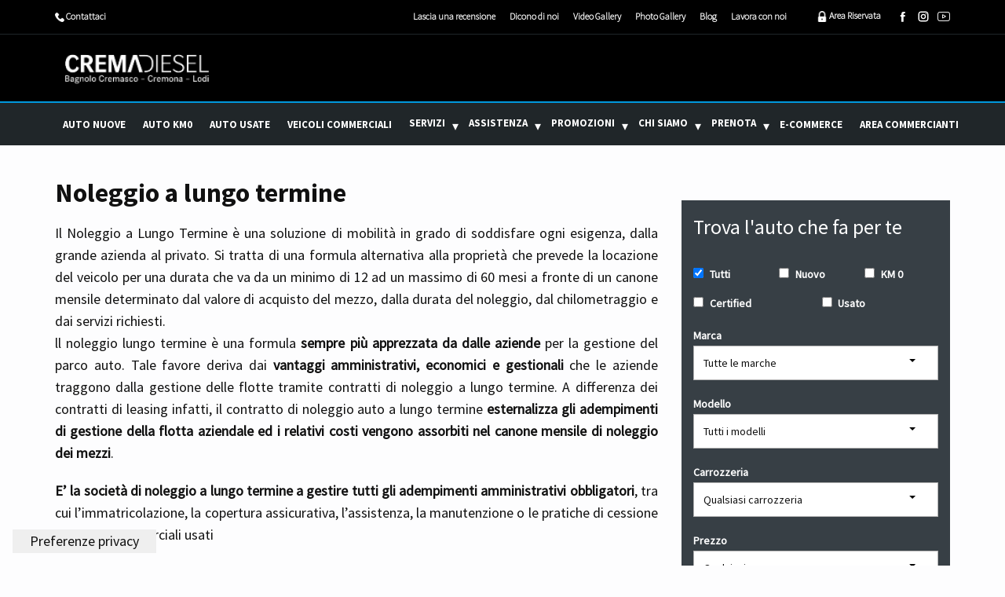

--- FILE ---
content_type: text/css
request_url: https://www.cremadiesel.it/wp-content/uploads/useanyfont/uaf.css?ver=1757532326
body_size: 387
content:
				@font-face {
					font-family: 'corporateacon-reg';
					src: url('/wp-content/uploads/useanyfont/4144CorporateACon-Reg.woff2') format('woff2'),
						url('/wp-content/uploads/useanyfont/4144CorporateACon-Reg.woff') format('woff');
					font-weight: 100; font-style: normal; font-display: auto;
				}

				.corporateacon-reg{font-family: 'corporateacon-reg' !important;}

		

--- FILE ---
content_type: text/css
request_url: https://www.cremadiesel.it/custom/sidebar.css
body_size: 2409
content:


.u-section-1 .u-form-select-wrapper
{
	color:#000000;
}


.u-section-1 .u-form-2 {
  background-image: none;
  width: 100%;
  margin: 0 auto 0px;
}

.u-section-1 .u-label-5 {
  font-weight: 700;
  font-size: 0.777778rem;
}

.u-section-1 .u-label-6 {
  font-weight: 700;
  font-size: 0.777778rem;
}

.u-section-1 .u-label-7 {
  font-weight: 700;
  font-size: 0.777778rem;
}

.u-section-1 .u-label-8 {
  font-weight: 700;
  font-size: 0.777778rem;
}

.u-section-1 .u-label-9 {
  font-weight: 700;
  font-size: 0.777778rem;
}

.u-section-1 .u-input-1 {
  font-size: 0.777778rem;
}

.u-section-1 .u-label-10 {
  font-weight: 700;
  font-size: 0.777778rem;
}

.u-section-1 .u-input-2 {
  font-size: 0.777778rem;
}

.u-section-1 .u-label-11 {
  font-weight: 700;
  font-size: 0.777778rem;
}

.u-section-1 .u-input-3 {
  font-size: 0.777778rem;
}

.u-section-1 .u-label-12 {
  font-weight: 700;
  font-size: 0.777778rem;
}

.u-section-1 .u-input-4 {
  font-size: 0.777778rem;
}

.u-section-1 .u-btn-2 {
  letter-spacing: 1px;
  border-style: none;
  font-weight: 700;
  text-transform: uppercase;
}

.u-section-1 .u-icon-2 {
  vertical-align: 0px;
}


.u-section-1 .u-label-5{margin-left :0px !important}
.u-section-1 .u-label-6{margin-left :0px !important}
.u-section-1 .u-label-7{margin-left :0px !important}
.u-section-1 .u-label-8{margin-left :0px !important}

.u-section-1 .u-text-titolo {
  margin-bottom: 0;
  font-size: 26px;
  font-family: SourceSansPro-Regular;
  padding-top: 20px;
  padding-bottom: 20px;
  padding-left: 15px;
  padding-right: 15px;

}

@media (max-width: 1199px) {
	.u-section-1 .u-text-titolo {
	  font-size: 22px;
	}
	
	.u-section-1 .u-label-5{font-size: 0.68rem;}
	.u-section-1 .u-label-6{font-size: 0.68rem;}
	.u-section-1 .u-label-7{font-size: 0.68rem;}
	.u-section-1 .u-label-8{font-size: 0.68rem;}
}

@media (max-width: 767px) {


  .u-section-1 .u-form-2 {
    width: 100%;
  }
  
}

@media (max-width: 575px) {


  .u-section-1 .u-form-2 {
    width: 100%;
  }
}@font-face {
  font-family: 'SourceSansPro-Bold';
  font-style: normal;
  font-weight: 400;
  src: url(fonts/SourceSansPro-Bold.ttf);
}@font-face {
  font-family: 'SourceSansPro-Regular';
  font-style: normal;
  font-weight: 400;
  src: url(fonts/SourceSansPro-Regular.ttf);
}@font-face {
  font-family: 'SourceSansPro-Light';
  font-style: normal;
  font-weight: 400;
  src: url(fonts/SourceSansPro-Light.ttf);
}

--- FILE ---
content_type: application/javascript; charset=utf-8
request_url: https://cs.iubenda.com/cookie-solution/confs/js/14684682.js
body_size: -243
content:
_iub.csRC = { consApiKey: 'Wkk9FXf5lRsdrNhwe19XwFg3Dynmq9Z1', showBranding: false, publicId: 'aa6ca561-6db6-11ee-8bfc-5ad8d8c564c0', floatingGroup: false };
_iub.csEnabled = true;
_iub.csPurposes = [2,3,4,1,5];
_iub.cpUpd = 1764164631;
_iub.csT = 0.15;
_iub.googleConsentModeV2 = true;
_iub.totalNumberOfProviders = 7;
